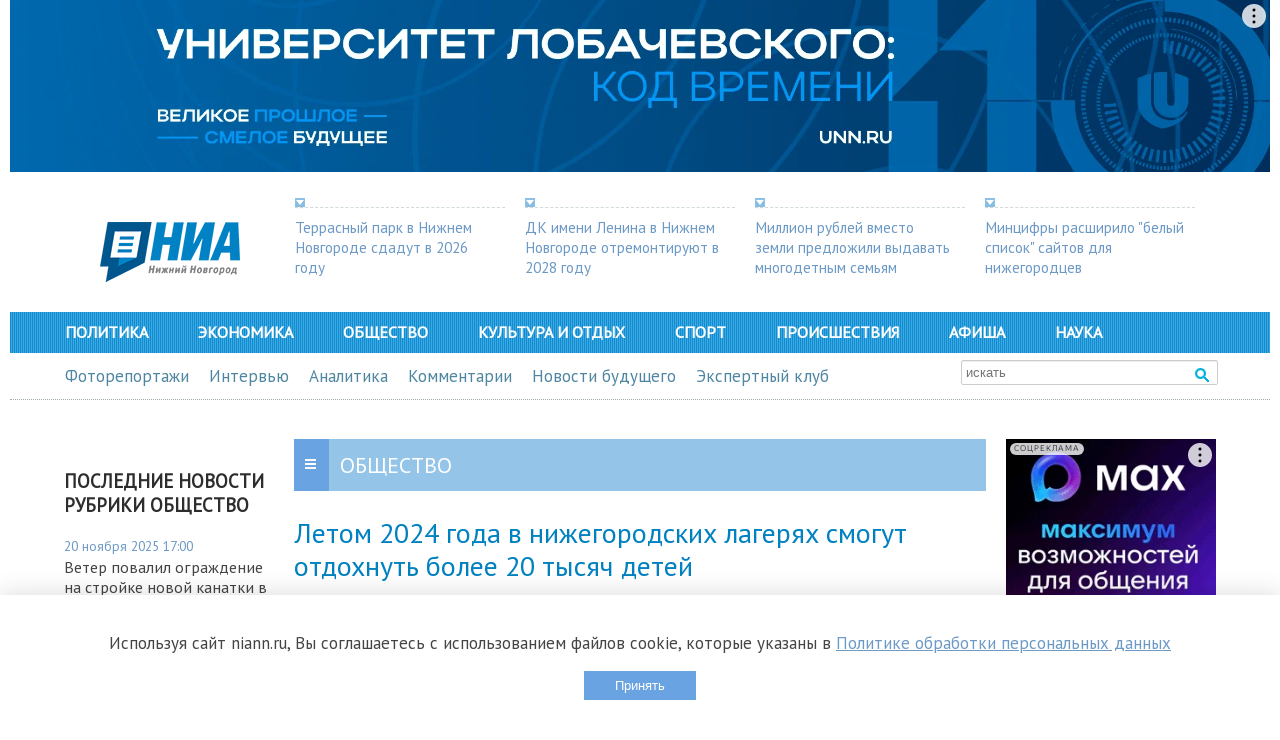

--- FILE ---
content_type: text/html; charset=utf-8
request_url: https://niann.ru/?id=603508
body_size: 10771
content:
<!DOCTYPE html>
<!--[if lt IE 7]><html class="no-js lt-ie10 lt-ie9 lt-ie8 lt-ie7"><![endif]-->
<!--[if IE 7]><html class="no-js lt-ie10 lt-ie9 lt-ie8"> <![endif]-->
<!--[if IE 8]><html class="no-js lt-ie10 lt-ie9"> <![endif]-->
<!--[if IE 9]><html class="no-js lt-ie10"> <![endif]-->
<html class="no-js" lang="ru"><head><meta http-equiv="Content-Type" content="text/html; charset=UTF-8"><title>Летом 2024 года в нижегородских лагерях смогут отдохнуть более 20 тысяч детей&#32;Новости Нижнего Новгорода</title><meta name="description" content="Новости Нижнего Новгорода"><meta name="keywords" content="Новости Нижнего Новгорода Нижний Новгород Нижегородская область Шанцев Сорокин происшествия власть политика"><meta name="cmsmagazine" content="c1fa33851285d0f992cf484c6f9248af"><meta name="spr-verification" content="b715aecbbf9a421"><meta name="viewport" content="width=device-width"><meta name="yandex-verification" content="c4ce7d402fcf3c19"><meta name="google-site-verification" content="TupzA5ZRsfLCKZJnOPpPOz-GXERZ6H0a8-zV-omYpRs"><meta name="google-site-verification" content="Ubbq4UE5WnJnq1XxCg1W2-xsgbFmBkHMT6WhvmnXDHo"><meta name="yandex-verification" content="86a6e488a11f4faf"><meta name="google-site-verification" content="6QU6K2ESsoPzYW3bQSljtgZGkpIuG1gDV1TzuTD5y5w"><meta name="yandex-verification" content="fd4fcfe2f87f7a83"><meta name="yandex-verification" content="168128dfaa7b08ba"><meta name="robots" content="index,follow"><link rel="preload" href="/comm/js/jquery/themes/base/ui.all.css?1247" as="style" onload='this.onload=null;this.rel="stylesheet"'><noscript><link rel="stylesheet" href="/comm/js/jquery/themes/base/ui.all.css?1247"></noscript><link rel="preload" href="/comm/js/jquery/fancybox/jquery.fancybox.min.css?1247" as="style" onload='this.onload=null;this.rel="stylesheet"'><noscript><link rel="stylesheet" href="/comm/js/jquery/fancybox/jquery.fancybox.min.css?1247"></noscript><link rel="preload" href="/comm/treegraph.css?1247" as="style" onload='this.onload=null;this.rel="stylesheet"'><noscript><link rel="stylesheet" href="/comm/treegraph.css?1247"></noscript><link rel="stylesheet" href="/_data/objects/0000/0001/site_css_file.css?1759824707"><link rel="icon" href="/favicon.ico" type="image/x-icon"><link rel="shortcut icon" href="/favicon.ico" type="image/x-icon"><link rel="alternate" href="/rss" title="Новости Нижнего Новгорода (RSS)" type="application/rss+xml"><link rel="alternate" href="/nn" title="Новости Нижнего Новгорода (RSS)" type="application/rss+xml"><meta property="og:title" content="Летом 2024 года в нижегородских лагерях смогут отдохнуть более 20 тысяч детей"><meta property="og:description" content="Новости Нижнего Новгорода"><meta property="og:url" content="https://niann.ru/?id=603508"><meta property="og:image" content="https://niann.ru/_data/objects/0060/3508/icon.jpg?1712998630"><link rel="image_src" href="/_data/objects/0060/3508/icon.jpg?1712998630"><script src="/comm/treegraph.js?1247"> </script><script src="/comm/js/jquery/jquery.js?1247"> </script><script src="/comm/js/jquery/jquery.tg.js?1247" async=""> </script><script src="/comm/js/jquery/jquery.autocomplete.js?1247" async=""> </script><script src="/comm/js/jquery/ui/jquery-ui-1.10.2.min.js?1247"> </script><script src="/comm/js/jquery/ui/i18n/jquery-ui-i18n.js?1247"> </script><script src="/comm/js/jquery/fancybox/jquery.fancybox.min.js?1247" async=""> </script><script src="/comm/js/cssua.js?1247" async=""> </script><script src="/_data/objects/0000/0040/site_js_file.js?1247" async=""> </script><script>
		TG_site_lang = 'ru';
		TG_curid = '603508';
		TG_jmid = '7';
	</script><link rel="canonical" href="https://www.niann.ru/?id=603508"><meta name="news_keywords" content="Отдых, Детские лагеря"><script>window.yaContextCb = window.yaContextCb || []</script>
<script src="https://yandex.ru/ads/system/context.js" async></script>
<script>document.documentElement.className = document.documentElement.className.replace("no-js","js");</script></head><body class="
g-page603508 g-innerpage 
template_main "><div class="l-layout "><div class="l-head"><div class="p-header1"><noindex><div class="block_is b-banners-head " data-block-id="588568" id="block_588568"> <!--AdFox START-->
<!--yandex_pravda-nnru-->
<!--Площадка: https://www.niann.ru/ / Все страницы / Перетяжка 100% верхняя-->
<!--Категория: <не задана>-->
<!--Тип баннера: Перетяжка 100%-->
<div id="adfox_166979200573891954"></div>
<script>
    window.yaContextCb.push(()=>{
        Ya.adfoxCode.create({
            ownerId: 711924,
            containerId: 'adfox_166979200573891954',
            params: {
                p1: 'cwmeu',
                p2: 'y'
            }
        })
    })
</script>
</div></noindex><noindex><div class="block_is b-banners-head-m " data-block-id="589360" id="block_589360"> <!--AdFox START-->
<!--yandex_pravda-nnru-->
<!--Площадка: https://www.niann.ru/ / Все страницы / НИА - mobile - главная 1-->
<!--Категория: <не задана>-->
<!--Тип баннера: НИА - mobile - главная 1-->
<div id="adfox_167588434749074486"></div>
<script>
    window.yaContextCb.push(()=>{
        Ya.adfoxCode.create({
            ownerId: 711924,
            containerId: 'adfox_167588434749074486',
            params: {
                p1: 'cxfhz',
                p2: 'iboe'
            }
        })
    })
</script>
</div></noindex></div><div class="p-header2"><div class="block_is b-logo " data-block-id="172" id="block_172"> <span class="cell_any"><a href="/" title="НИА Нижний Новгород"><img src="/_data/objects/0000/0170/icon.png" alt="НИА Нижний Новгород" width="140" height="60"></a></span></div><div class="block_is b-news-header " data-block-id="218" id="block_218"> <div class="cell_news_item "><div class="cell_news_alltext"><a title="" href="/?id=629507" class="menutext menutext_first ">Террасный парк в Нижнем Новгороде сдадут в 2026 году</a></div></div><div class="cell_news_item "><div class="cell_news_alltext"><a title="" href="/?id=629509" class="menutext">ДК имени Ленина в Нижнем Новгороде отремонтируют в 2028 году</a></div></div><div class="cell_news_item "><div class="cell_news_alltext"><a title="" href="/?id=629532" class="menutext">Миллион рублей вместо земли предложили выдавать многодетным семьям</a></div></div><div class="cell_news_item "><div class="cell_news_alltext"><a title="" href="/?id=629608" class="menutext menutext_last ">Минцифры расширило "белый список" сайтов для нижегородцев</a></div></div></div></div></div><div class="l-top"><div class="p-top-menu"><div class="block_is b-menu-rubric " data-block-id="174" id="block_174"> <ol class="cell_standart_numbers" start="1"><li class="cell_standart_numbers"><a title="" href="/politica" class="menuchilds menuchilds_first ">Политика</a></li><li class="cell_standart_numbers"><a title="" href="/economika" class="menuchilds">Экономика</a></li><li class="cell_standart_numbers"><a title="" href="/obshestvo" class="menuchilds">Общество</a></li><li class="cell_standart_numbers"><a title="" href="/kulture" class="menuchilds">Культура и отдых</a></li><li class="cell_standart_numbers"><a title="" href="/sport" class="menuchilds">Спорт</a></li><li class="cell_standart_numbers"><a title="" href="/kriminal" class="menuchilds">Происшествия</a></li><li class="cell_standart_numbers"><a title="" href="/afisha" class="menuchilds">Афиша</a></li><li class="cell_standart_numbers"><a title="" href="/nauka" class="menuchilds menuchilds_last ">Наука</a></li></ol></div></div><div class="p-bottom-menu"><div class="block_is b-menu-subsection " data-block-id="154" id="block_154"> <ol class="cell_standart_numbers" start="1"><li class="cell_standart_numbers"><a title="" href="/photo" class="menuchilds menuchilds_first ">Фоторепортажи</a></li><li class="cell_standart_numbers"><a title="" href="/interview" class="menuchilds">Интервью</a></li><li class="cell_standart_numbers"><a title="" href="/?id=330" class="menuchilds">Аналитика</a></li><li class="cell_standart_numbers"><a title="" href="/comments" class="menuchilds">Комментарии</a></li><li class="cell_standart_numbers"><a title="" href="/future" class="menuchilds">Новости будущего</a></li><li class="cell_standart_numbers"><a title="" href="/expertclub" class="menuchilds menuchilds_last ">Экспертный клуб</a></li></ol></div><div class="block_is b-search " data-block-id="175" id="block_175"> <form action="/" style="margin:0px;"><input type="text" name="p__search_text2" maxlength="100" size="18" value="" class="input" placeholder="искать"><input type="submit" class="butt" value="" name="send"><input type="hidden" name="action" value="process"><input type="hidden" name="id" value="118" id="form_id_118"></form></div></div></div><div class="l-content"><div class="l-content-wrap"><div class="l-comm-leftcol"><noindex><div class="block_is b-bannercolumn " data-block-id="588576" id="block_588576"> <!--AdFox START-->
<!--yandex_pravda-nnru-->
<!--Площадка: https://www.niann.ru/ / Все страницы / Левый сайдбар 250х250 - 1-->
<!--Категория: <не задана>-->
<!--Тип баннера: Левый сайдбар 250х250-->
<div id="adfox_167091233149134660"></div>
<script>
    window.yaContextCb.push(()=>{
        Ya.adfoxCode.create({
            ownerId: 711924,
            containerId: 'adfox_167091233149134660',
            params: {
                p1: 'cwqgy',
                p2: 'hywo'
            }
        })
    })
</script>
</div></noindex><noindex><div class="block_is b-bannercolumn " data-block-id="588577" id="block_588577"> <!--AdFox START-->
<!--yandex_pravda-nnru-->
<!--Площадка: https://www.niann.ru/ / Все страницы / Левый сайдбар 250х250 - 2-->
<!--Категория: <не задана>-->
<!--Тип баннера: Левый сайдбар 250х250-->
<div id="adfox_167091255402761569"></div>
<script>
    window.yaContextCb.push(()=>{
        Ya.adfoxCode.create({
            ownerId: 711924,
            containerId: 'adfox_167091255402761569',
            params: {
                p1: 'cwqhb',
                p2: 'hywo'
            }
        })
    })
</script>
</div></noindex><noindex><div class="block_is b-bannercolumn " data-block-id="588578" id="block_588578"> <!--AdFox START-->
<!--yandex_pravda-nnru-->
<!--Площадка: https://www.niann.ru/ / Все страницы / Левый сайдбар 250х250 - 3-->
<!--Категория: <не задана>-->
<!--Тип баннера: Левый сайдбар 250х250-->
<div id="adfox_167091263069574194"></div>
<script>
    window.yaContextCb.push(()=>{
        Ya.adfoxCode.create({
            ownerId: 711924,
            containerId: 'adfox_167091263069574194',
            params: {
                p1: 'cwqhe',
                p2: 'hywo'
            }
        })
    })
</script>
</div></noindex><div class="block_is  " data-block-id="896" id="block_896"> <div class="head_comb"><span class="blockheader">Последние новости рубрики Общество</span></div><div class="cell_news_item "><div class="cell_news_alltext"><span class="date_standart date">20 ноября 2025 17:00</span><a title="" href="/?id=629854" class="menuchilds menuchilds_first ">Ветер повалил ограждение на стройке новой канатки в Нижнем Новгороде</a></div></div><div class="cell_news_item "><div class="cell_news_alltext"><span class="date_standart date">20 ноября 2025 16:17</span><a title="" href="/?id=629862" class="menuchilds">В Госдуме предложили ввести ответственность за вовлечение детей в наркоторговлю</a></div></div><div class="cell_news_item "><div class="cell_news_alltext"><span class="date_standart date">20 ноября 2025 15:14</span><a title="" href="/?id=629849" class="menuchilds">Парковку ограничат в центре Нижнего Новгорода до 15 марта для уборки снега</a></div></div><div class="cell_news_item "><div class="cell_news_alltext"><span class="date_standart date">20 ноября 2025 15:10</span><a title="" href="/?id=629853" class="menuchilds">Сбер сообщил о планах сократить до 20% неэффективных сотрудников, отобранных ИИ</a></div></div><div class="cell_news_item "><div class="cell_news_alltext"><span class="date_standart date">20 ноября 2025 14:59</span><a title="" href="/?id=629838" class="menuchilds">Школу №1 в Кстове отремонтируют капитально за 176 млн рублей</a></div></div><div class="cell_news_item "><div class="cell_news_alltext"><span class="date_standart date">20 ноября 2025 14:29</span><a title="" href="/?id=629842" class="menuchilds">Поезда из Нижнего Новгорода в Киров хотят сделать ежедневными</a></div></div><div class="cell_news_item "><div class="cell_news_alltext"><span class="date_standart date">20 ноября 2025 14:23</span><a title="" href="/?id=629845" class="menuchilds">Эн+ получил "платину" в рейтинге лучших работодателей России Forbes</a></div></div><div class="cell_news_item "><div class="cell_news_alltext"><span class="date_standart date">20 ноября 2025 14:16</span><a title="" href="/?id=629839" class="menuchilds">Нижегородский министр Владимир Тужилин пополнил ряды резервистов</a></div></div><div class="cell_news_item "><div class="cell_news_alltext"><span class="date_standart date">20 ноября 2025 14:03</span><a title="" href="/?id=629847" class="menuchilds">В России стартовал всероссийский экологический конкурс "Зелёный зачёт"</a></div></div><div class="cell_news_item "><div class="cell_news_alltext"><span class="date_standart date">20 ноября 2025 13:34</span><a title="" href="/?id=629835" class="menuchilds menuchilds_last ">ЗМЗ снова оштрафовали за загрязнение почвы на полигоне под Балахной</a></div></div></div></div><div class="l-comm-centercol"><div class="p-center1"><div class="block_is b-view_title " data-block-id="155" id="block_155"> <div class="head_comb"><span class="titleheader">Общество</span></div></div></div><div class="p-center2"></div><div class="article"><div class="block_is  " data-block-id="603508" id="block_603508"> <div class="mainheader"><h1 class="header">Летом 2024 года в нижегородских лагерях смогут отдохнуть более 20 тысяч детей</h1><span class="date_standart date">13 апреля 2024 11:54</span><span class="rub_standart">&#32;Общество</span></div><div id="content_603508" class="mess_standart" style=""><div class="insert_pos_icon fleft"><img src="/_data/objects/0060/3508/icon.jpg?1712998630" alt="" width="350" height="233" class="icon_standart fancyboximg"><div class="mess_icon_bot"><p class="mess_art_photo">Фото: <span class="menuchilds">пресс-служба администрации Нижнего Новгорода</span></p></div></div><p>Более 20 тысяч детей летом 2024 года отдохнут в оздоровительных лагерях. Об этом сообщает департамент образования администрации Нижнего Новгорода. </p>

<p>В заседании городской межведомственной комиссии по организации отдыха, оздоровления и занятости детей и молодежи приняли участие представители городской и районных администраций, специалисты надзорных органов, а также УМВД, ГИБДД, Росгвардии, руководители организаций отдыха и оздоровления детей.</p>

<p>В этом году в муниципальных загородных лагерях будут организовано 27 смен для 4300 детей. В пришкольных лагерях пройдут 170 смен, в которых смогут отдохнуть 17 тысяч детей.</p>

<p>По словам руководителя  департамента Владимира Радченко, в этом году на оздоровительную кампанию из городского бюджета выделили свыше 450 млн. рублей. Это на 7% больше, чем в прошлом году.  По данным департамента, в этом году возместят стоимость более 5 тысяч путевок и приобретут около 3 тысяч путевок для сотрудников бюджетной сферы и неработающих граждан.</p>

<p>Также в рамках заседания наградили победителей региональных и всероссийских конкурсов 2023 года в сфере отдыха и оздоровления. Среди лауреатов и победителей : МБУ ДО ДООЦ "Лесной" , ДОЛ "Маяк" МАУ МЦ "Надежда", Лагерь "Маленькая страна" МАОУ "Школа №156 имени Б.И. Рябцева" и лагерь "Калейдоскоп" МБУ ДО "Агнес"</p>

<p>Ранее сообщалось, что выплаты на путёвки в детские загородные лагеря <a href="https://www.niann.ru/?id=602142" target="_blank">смогут получить</a> нижегородцы-участники СВО и члены их семей. За счёт средств городского бюджета на эти цели будут выделять субсидии размером до 35 тысяч рублей.</p>

<p>Также сообщалось, что <a href="/?id=602066">детские оздоровительные лагеря Нижнего Новгорода</a> начали готовить к летнему сезону</p>
<div class="block_is  " data-block-id="616656" id="block_616656"> <p><i>У НИА  "Нижний Новгород" есть <a href="https://t.me/nia_nn" target="_blank">Telegram-канал</a>. Подписывайтесь, чтобы быть в&nbsp;курсе главных событий, эксклюзивных материалов и&nbsp;оперативной информации.</i></p></div></div><div style="" class="moreLoadedCell"></div><p class="site_copyright_art">Copyright © 1999—2025 НИА "Нижний Новгород". <br>При перепечатке гиперссылка на НИА "Нижний Новгород" обязательна. <br>Настоящий ресурс может содержать материалы 18+</p></div></div><div class="p-center3"><div class="block_is b-art_tags " data-block-id="788" id="block_788"> <div class="head_comb"><span class="blockheader">Теги:</span></div><div class="cell_art_tags"><a title="" href="/searchtags?action=process&amp;p__search_tags=492098" class="menutext">Детские лагеря</a> <a title="" href="/searchtags?action=process&amp;p__search_tags=588864" class="menutext">Отдых</a> </div></div><noindex><div class="block_is b-social " data-block-id="576465" id="block_576465"> <div class="head_comb"><span class="blockheader">Поделиться:</span></div><script src="https://yastatic.net/share2/share.js"></script>
<div class="ya-share2" data-curtain data-services="vkontakte,odnoklassniki,twitter,moimir,lj,telegram"></div></div></noindex><div class="block_is b-topic-news2 " data-block-id="751" id="block_751"> <div class="head_comb"><span class="blockheader">Новости по теме</span></div><div class="cell_news_item "><div class="cell_news_alltext"><span class="date_standart date">12 марта 2024 10:13</span><a title="" href="/?id=602158" class="menuchilds menuchilds_first ">"Горячая линия" на тему детского летнего отдыха пройдёт в Нижнем Новгороде</a></div></div><div class="cell_news_item "><div class="cell_news_alltext"><span class="date_standart date">07 марта 2024 14:40</span><a title="" href="/?id=602066" class="menuchilds art_topnews menuchilds_last ">Детские оздоровительные лагеря Нижнего Новгорода начали готовить к летнему сезону </a></div></div></div><div class="block_is b-menuparents " data-block-id="177" id="block_177"> <div class="cell_header_hor"><a title="" href="/?id=200" class="menutext menutext_parent menutext_first ">Главная</a><span class="menutext separator">&nbsp; | &nbsp;</span><a title="" href="/?id=201" class="menutext menutext_parent ">Архив</a><span class="menutext separator">&nbsp; | &nbsp;</span><a title="" href="/?id=600018" class="menutext menutext_parent menutext_last ">2024</a></div></div><div class="block_is  " data-block-id="595114" id="block_595114"> <!-- Yandex Native Ads C-A-2342441-23 -->
<div id="yandex_rtb_C-A-2342441-23"></div>
<script>window.yaContextCb.push(()=>{
  Ya.Context.AdvManager.renderWidget({
    renderTo: 'yandex_rtb_C-A-2342441-23',
    blockId: 'C-A-2342441-23'
  })
})</script></div><div class="block_is b-banners-mobile " data-block-id="589372" id="block_589372"> <!--AdFox START-->
<!--yandex_pravda-nnru-->
<!--Площадка: https://www.niann.ru/ / Все страницы / НИА - mobile - главная 2-->
<!--Категория: <не задана>-->
<!--Тип баннера: НИА - mobile - главная 2-->
<div id="adfox_167588440316966"></div>
<script>
    window.yaContextCb.push(()=>{
        Ya.adfoxCode.create({
            ownerId: 711924,
            containerId: 'adfox_167588440316966',
            params: {
                p1: 'cxfia',
                p2: 'iboi'
            }
        })
    })
</script>
</div><div class="block_is  " data-block-id="504540" id="block_504540"> <table class="cell_image_ver" style=""><tr class="cell_image_ver"><td class="cell_image_ver" style=""><div id="smi_teaser_10651">
    <center><a href="http://ex.24smi.info">Аграгетор 24СМИ</a></center>
</div>

<script type="text/JavaScript" encoding="utf8">
 (function() {
 var sm = document.createElement("script");
 sm.type = "text/javascript";
 sm.async = true;
 sm.src = "//jsn.24smi.net/7/4/10651.js";
 var s = document.getElementsByTagName("script")[0];
 s.parentNode.insertBefore(sm, s);})();
</script></td></tr></table></div></div></div><div class="l-comm-rightcol"><noindex><div class="block_is b-bannercolumn " data-block-id="588569" id="block_588569" style="margin-bottom: 0;"> <!--AdFox START-->
<!--yandex_pravda-nnru-->
<!--Площадка: https://www.niann.ru/ / Все страницы / Правый сайдбар 210х300 - 4-->
<!--Категория: <не задана>-->
<!--Тип баннера: 240x400-->
<div id="adfox_167783836478148207"></div>
<script>
    window.yaContextCb.push(()=>{
        Ya.adfoxCode.create({
            ownerId: 711924,
            containerId: 'adfox_167783836478148207',
            params: {
                p1: 'cwmev',
                p2: 'hiut'
            }
        })
    })
</script></div></noindex><noindex><div class="block_is b-bannercolumn " data-block-id="589362" id="block_589362"> <!--AdFox START-->
<!--yandex_pravda-nnru-->
<!--Площадка: https://www.niann.ru/ / Все страницы / 240х400 - пятый-->
<!--Категория: <не задана>-->
<!--Тип баннера: 240x400-->
<div id="adfox_166981155675196214"></div>
<script>
    window.yaContextCb.push(()=>{
        Ya.adfoxCode.create({
            ownerId: 711924,
            containerId: 'adfox_166981155675196214',
            params: {
                p1: 'cwmin',
                p2: 'hiut'
            }
        })
    })
</script>

</div></noindex><div class="block_is b-photo " data-block-id="912" id="block_912"> <div class="head_comb"><a class="blockheader" href="/?id=304">Фоторепортажи</a></div><div class="cell_news_item "><div class="cell_news_img"><a title="" href="/?id=629090" class="menuchilds"><img src="/_data/objects/0062/9090/view_icon_photo.jpg?1762255661" alt="Как Нижний Новгород отмечает День народного единства: самые яркие фото" width="210" height="140"></a></div><div class="cell_news_alltext"><span class="date_standart date">04 ноября 2025 14:32</span><a title="" href="/?id=629090" class="menutext">Как Нижний Новгород отмечает День народного единства: самые яркие фото</a></div></div></div><noindex><div class="block_is b-bannercolumn " data-block-id="588571" id="block_588571"> <!--AdFox START-->
<!--yandex_pravda-nnru-->
<!--Площадка: https://www.niann.ru/ / Все страницы / 240х400 - второй-->
<!--Категория: <не задана>-->
<!--Тип баннера: 240x400-->
<div id="adfox_1669810948693707"></div>
<script>
    window.yaContextCb.push(()=>{
        Ya.adfoxCode.create({
            ownerId: 711924,
            containerId: 'adfox_1669810948693707',
            params: {
                p1: 'cwmih',
                p2: 'hiut'
            }
        })
    })
</script>

</div></noindex><div class="block_is b-calendar  news_feeds_text_pictute " data-block-id="614" id="block_614"> <div class="head_comb"><a class="blockheader" href="/?id=118">Архив</a></div><link type="text/css" href="/comm/js/jquery/themes/base/ui.all.css" rel="stylesheet"><script>
	$(function() {
		$.datepicker.setDefaults(
			$.extend($.datepicker.regional['ru'])
		);
		$('#datepicker_614').datepicker(
		{
			
				yearRange: '1999:',
			
				defaultDate: new Date(),
			
			showMonthAfterYear: false,
			changeMonth: true,
			changeYear: true,
			beforeShowDay: function(date)
			{
				var maysel = true;
				var clas = '';
				var alt = '';
				var d = date.getDate();
				var m = date.getMonth() + 1;
				var y = date.getFullYear();
				var ind = String(d>9?'':'0') + String(d) + String(m>9?'':'0') + String(m) + String(y);
				if(typeof(enadays) != 'undefined' && typeof(enadays[ind]) != 'undefined' && enadays[ind]!='' )
					alt = 'Найдено: ' + enadays[ind];
				else
					maysel = false;
				return new Array(maysel,clas,alt);
			},
			onChangeMonthYear: onChangeMonthYear,
			onSelect: function(dateText, inst)
			{
				
				window.location = '/?id=118' + '&action=process&p__search_date1='+dateText+'&p__search_date2='+dateText;
			}
		});

		function onChangeMonthYear (y, m, inst)
		{
			if(!y)
			{
				var date = new Date(),
				m = date.getMonth() + 1;
				y = date.getFullYear();
			}
			$('#datepicker_614').fadeTo('slow', 0.5);
			$.getJSON(
				'/?id=614',{y:y,m:m},function(data)
				{
					enadays = data[0];
					$('#datepicker_614').datepicker('refresh');
					$('#datepicker_614').fadeTo('slow', 1);
				}
			);
		}
		var curDate = $('#datepicker_614').datepicker('option','defaultDate');
		onChangeMonthYear (curDate.getFullYear(), curDate.getMonth() + 1);

	});

	</script><div id="datepicker_614"></div><div id="dateresult_614" class="dateresult"></div></div><div class="block_is b-banners-mobile " data-block-id="589373" id="block_589373"> <!--AdFox START-->
<!--yandex_pravda-nnru-->
<!--Площадка: https://www.niann.ru/ / Все страницы / НИА - mobile - главная 4-->
<!--Категория: <не задана>-->
<!--Тип баннера: НИА - mobile - главная 4-->
<div id="adfox_167588450812854314"></div>
<script>
    window.yaContextCb.push(()=>{
        Ya.adfoxCode.create({
            ownerId: 711924,
            containerId: 'adfox_167588450812854314',
            params: {
                p1: 'cxfic',
                p2: 'ibok'
            }
        })
    })
</script>
</div><noindex><div class="block_is b-bannercolumn " data-block-id="589363" id="block_589363"> <!--AdFox START-->
<!--yandex_pravda-nnru-->
<!--Площадка: https://www.niann.ru/ / Все страницы / НИА - Правый сайдбар - 10-->
<!--Категория: <не задана>-->
<!--Тип баннера: НИА - Правый сайдбар - 10-->
<div id="adfox_167588594190446195"></div>
<script>
    window.yaContextCb.push(()=>{
        Ya.adfoxCode.create({
            ownerId: 711924,
            containerId: 'adfox_167588594190446195',
            params: {
                p1: 'cxfih',
                p2: 'ibom'
            }
        })
    })
</script>
</div></noindex><noindex><div class="block_is b-bannercolumn " data-block-id="589364" id="block_589364"> <!--AdFox START-->
<!--yandex_pravda-nnru-->
<!--Площадка: https://www.niann.ru/ / Все страницы / НИА - Правый сайдбар - 13-->
<!--Категория: <не задана>-->
<!--Тип баннера: НИА - Правый сайдбар - 13-->
<div id="adfox_167588602158193888"></div>
<script>
    window.yaContextCb.push(()=>{
        Ya.adfoxCode.create({
            ownerId: 711924,
            containerId: 'adfox_167588602158193888',
            params: {
                p1: 'cxfii',
                p2: 'ibon'
            }
        })
    })
</script>
</div></noindex><noindex><div class="block_is b-bannercolumn " data-block-id="588573" id="block_588573"> <!--AdFox START-->
<!--yandex_pravda-nnru-->
<!--Площадка: https://www.niann.ru/ / Все страницы / 240х400 - третий-->
<!--Категория: <не задана>-->
<!--Тип баннера: 240x400-->
<div id="adfox_16698111581395982"></div>
<script>
    window.yaContextCb.push(()=>{
        Ya.adfoxCode.create({
            ownerId: 711924,
            containerId: 'adfox_16698111581395982',
            params: {
                p1: 'cwmij',
                p2: 'hiut'
            }
        })
    })
</script>
</div></noindex><noindex><div class="block_is b-bannercolumn " data-block-id="588574" id="block_588574"> <!--AdFox START-->
<!--yandex_pravda-nnru-->
<!--Площадка: https://www.niann.ru/ / Все страницы / 240х400 - четвертый-->
<!--Категория: <не задана>-->
<!--Тип баннера: 240x400-->
<div id="adfox_166981141019386352"></div>
<script>
    window.yaContextCb.push(()=>{
        Ya.adfoxCode.create({
            ownerId: 711924,
            containerId: 'adfox_166981141019386352',
            params: {
                p1: 'cwmik',
                p2: 'hiut'
            }
        })
    })
</script>

</div></noindex><noindex><div class="block_is b-bannercolumn " data-block-id="588575" id="block_588575"> <!--AdFox START-->
<!--yandex_pravda-nnru-->
<!--Площадка: https://www.niann.ru/ / Все страницы / 240х400 - пятый-->
<!--Категория: <не задана>-->
<!--Тип баннера: 240x400-->
<div id="adfox_166981155675196214"></div>
<script>
    window.yaContextCb.push(()=>{
        Ya.adfoxCode.create({
            ownerId: 711924,
            containerId: 'adfox_166981155675196214',
            params: {
                p1: 'cwmin',
                p2: 'hiut'
            }
        })
    })
</script>
</div></noindex></div></div></div><div class="l-footer"><div class="l-footer-wrap"><div class="p-footer-top"><div class="block_is b-copyright " data-block-id="750" id="block_750"> Copyright © 1999—2025 Независимое информационное агентство "Нижний Новгород" (НИА "Нижний Новгород")<br/>
Учредитель —  Государственное автономное учреждение Нижегородской области «<a href="https://xn--h1ajd7a.xn--p1ai/" target="_blank">Нижегородский областной информационный центр</a>»<br/>
Главный редактор — Назарова&nbsp;А.В.<br/>
Адрес: 603006, Нижегородская область, г. Нижний Новгород. ул. М.Горького, д.151Б, пом. 5<br/>
Телефон: +7 (831) 233-94-53<br/>
E-mail: <a href="mailto:info@niann.ru">info@niann.ru</a><br/>
Свидетельство о регистрации средства массовой информации  ЭЛ № ФС 77 — 79798 от 31 декабря 2020 года.<br/>
Выдано Федеральной службой по надзору в сфере связи, информационных технологий и массовых коммуникаций (Роскомнадзор).<br/>
Материалы в рубрике "Новости партнеров" размещаются на правах рекламы.<br/>
На информационном ресурсе применяются <a href="/_data/objects/0059/7478/view_file.pdf" target="_blank">рекомендательные технологии</a>.<br/>
<a href="/_data/objects/0061/3768/view_file.pdf" target="_blank">Политика конфиденциальности</a>
<br/>
<span class="agemark">18+</span></div><div class="block_is b-menu-rubric-footer " data-block-id="611" id="block_611"> <ol class="cell_standart_numbers" start="1"><li class="cell_standart_numbers"><a title="" href="/politica" class="menuchilds menuchilds_first ">Политика</a></li><li class="cell_standart_numbers"><a title="" href="/economika" class="menuchilds">Экономика</a></li><li class="cell_standart_numbers"><a title="" href="/obshestvo" class="menuchilds">Общество</a></li><li class="cell_standart_numbers"><a title="" href="/kulture" class="menuchilds">Культура и отдых</a></li><li class="cell_standart_numbers"><a title="" href="/sport" class="menuchilds">Спорт</a></li><li class="cell_standart_numbers"><a title="" href="/kriminal" class="menuchilds">Происшествия</a></li><li class="cell_standart_numbers"><a title="" href="/afisha" class="menuchilds">Афиша</a></li><li class="cell_standart_numbers"><a title="" href="/nauka" class="menuchilds menuchilds_last ">Наука</a></li></ol></div><div class="block_is b-menu-subsection-footer " data-block-id="610" id="block_610"> <ol class="cell_standart_numbers" start="1"><li class="cell_standart_numbers"><a title="" href="/photo" class="menuchilds menuchilds_first ">Фоторепортажи</a></li><li class="cell_standart_numbers"><a title="" href="/conference" class="menuchilds">Интернет-конференции</a></li><li class="cell_standart_numbers"><a title="" href="/?id=336" class="menuchilds">Анонсы</a></li><li class="cell_standart_numbers"><a title="" href="/video" class="menuchilds">Видеоконтент</a></li><li class="cell_standart_numbers"><a title="" href="/interview" class="menuchilds">Интервью</a></li><li class="cell_standart_numbers"><a title="" href="/comments" class="menuchilds">Комментарии</a></li><li class="cell_standart_numbers"><a title="" href="/rating" class="menuchilds menuchilds_last ">Рейтинг новостей</a></li></ol></div><div class="b-menu-serv"><div class="block_is  " data-block-id="609" id="block_609"> <ol class="cell_standart_numbers" start="1"><li class="cell_standart_numbers"><a title="" href="/" class="menuchilds menuchilds_first ">Главная</a></li><li class="cell_standart_numbers"><a title="" href="/?id=11" class="menuchilds">Подписка</a></li><li class="cell_standart_numbers"><a title="" href="/search" class="menuchilds">Поиск</a></li><li class="cell_standart_numbers"><a title="" href="/rss" target="_blank" class="menuchilds">RSS</a></li><li class="cell_standart_numbers"><a title="" href="/?id=603508&amp;template=print" target="_blank" class="menuchilds">Печатная версия</a></li><li class="cell_standart_numbers"><a title="" href="mailto:info@niann.ru?subject='From%20website'" class="menuchilds">Написать нам</a></li><li class="cell_standart_numbers"><a title="" href="/?id=204" class="menuchilds">Реклама на сайте</a></li><li class="cell_standart_numbers"><a title="" href="/?id=746" class="menuchilds menuchilds_last ">О редакции</a></li></ol></div><div class="block_is b-noic " data-block-id="605961" id="block_605961">  <div class="to-nx-info">
        <div class="noic">
            <a href="https://xn--h1ajd7a.xn--p1ai/" target="_blank" rel="nofollow">
                <div class="header-bottom__info"></div>
            </a>
            <span id="infoMenu" class="header-bottom__icon header-bottom__btn"></span>
        </div>

        <div id="infoMenuWrapper" class="header-bottom__modalinfo">
            <div class="header-bottom__newspapers">
                <a class="header-newspapers header-newspapers__old" href="https://pravda-nn.ru/editions/" target="_blank" rel="nofollow"></a>
                <a class="header-newspapers header-newspapers__com" href="https://www.nnov.kp.ru/" target="_blank" rel="nofollow"></a>
                <a class="header-newspapers header-newspapers__nia" href="https://www.niann.ru/" target="_blank" rel="nofollow"></a>
                <a class="header-newspapers header-newspapers__nta" href="https://nta-pfo.ru/" target="_blank"></a>
                                <a class="header-newspapers header-newspapers__new" href="https://pravda-nn.ru/" target="_blank" rel="nofollow"></a>
                <a class="header-newspapers header-newspapers__case" href="https://pravda-nn.ru/delonn/" target="_blank" rel="nofollow"></a>
                <a class="header-newspapers header-newspapers__sport" href="https://pravda-nn.ru/sport/" target="_blank" rel="nofollow"></a>
                <a class="header-newspapers header-newspapers__news" href="https://www.nnews.nnov.ru/" target="_blank" rel="nofollow"></a>
                <a class="header-newspapers header-newspapers__earth" href="https://zem-nn.ru/" target="_blank" rel="nofollow"></a>
            </div>
        </div>
    </div>

<script>
$(document).ready(function() {
//noic
const btnInfo = $(".header-bottom__btn"),
    menuInfo = $(".header-bottom__modalinfo");

$("body").on("click", "#infoMenu", function() {
    if (!$(this).is(".header-bottom__show")) {
        console.log($(".header-bottom__modalinfo"));
        $(".header-bottom__modalinfo").show();
        $(this).addClass("header-bottom__show")
    } else {
        console.log("test_1");
        $(".header-bottom__modalinfo").hide();
        $(this).removeClass("header-bottom__show")
    }
});
$(document).click(function(e) {
            if (!btnInfo.is(e.target) && !menuInfo.is(e.target) && menuInfo.has(e.target).length === 0) {
                menuInfo.slideUp();
                btnInfo.removeClass("header-bottom__show");
}});	
//end noic

});
</script></div></div></div><div class="p-footer-bottom"><noindex><div class="block_is b-social-button " data-block-id="608" id="block_608"> <div class="head_comb"><span class="blockheader">НИА в соцсетях:</span></div><span class="cell_any"><a href="http://vk.com/niann" title="vk" target="_blank" rel="nofollow"><img src="/_data/objects/0000/0289/icon.png" alt="vk" width="32" height="32"></a></span><span class="cell_any"><a href="http://ok.ru/niann" title="odnoklassniki" target="_blank" rel="nofollow"><img src="/_data/objects/0000/0291/icon.png" alt="odnoklassniki" width="32" height="32"></a></span><span class="cell_any"><a href="https://t.me/nia_nn" title="telegram" target="_blank" rel="nofollow"><img src="/_data/objects/0049/3726/icon.png" alt="telegram" width="32" height="32"></a></span><span class="cell_any"><noindex><!--LiveInternet counter--><a href="https://www.liveinternet.ru/click"
target="_blank" class="liveinternet"><img id="licnt9831" width="88" height="31" style="border:0" 
title="LiveInternet: показано число просмотров за 24 часа, посетителей за 24 часа и за сегодня"
src="/_data/objects/0000/0688/image_1.gif"
alt=""/></a><script>(function(d,s){d.getElementById("licnt9831").src=
"https://counter.yadro.ru/hit?t18.11;r"+escape(d.referrer)+
((typeof(s)=="undefined")?"":";s"+s.width+"*"+s.height+"*"+
(s.colorDepth?s.colorDepth:s.pixelDepth))+";u"+escape(d.URL)+
";h"+escape(d.title.substring(0,150))+";"+Math.random()})
(document,screen)</script><!--/LiveInternet--></noindex>
</span><span class="cell_any"><!-- Yandex.Metrika counter -->
<script type="text/javascript">
    (function (d, w, c) {
        (w[c] = w[c] || []).push(function() {
            try {
                w.yaCounter27116213 = new Ya.Metrika({
                    id:27116213,
                    clickmap:true,
                    trackLinks:true,
                    accurateTrackBounce:true,
                    webvisor:true
                });
            } catch(e) { }
        });

        var n = d.getElementsByTagName("script")[0],
            s = d.createElement("script"),
            f = function () { n.parentNode.insertBefore(s, n); };
        s.type = "text/javascript";
        s.async = true;
        s.src = "https://mc.yandex.ru/metrika/watch.js";

        if (w.opera == "[object Opera]") {
            d.addEventListener("DOMContentLoaded", f, false);
        } else { f(); }
    })(document, window, "yandex_metrika_callbacks");
</script>
<noscript><div><img src="https://mc.yandex.ru/watch/27116213" style="position:absolute; left:-9999px;" alt="" /></div></noscript>
<!-- /Yandex.Metrika counter --></span><span class="cell_any"><!-- Top.Mail.Ru counter -->
<script type="text/javascript">
var _tmr = window._tmr || (window._tmr = []);
_tmr.push({id: "3379439", type: "pageView", start: (new Date()).getTime()});
(function (d, w, id) {
  if (d.getElementById(id)) return;
  var ts = d.createElement("script"); ts.type = "text/javascript"; ts.async = true; ts.id = id;
  ts.src = "https://top-fwz1.mail.ru/js/code.js";
  var f = function () {var s = d.getElementsByTagName("script")[0]; s.parentNode.insertBefore(ts, s);};
  if (w.opera == "[object Opera]") { d.addEventListener("DOMContentLoaded", f, false); } else { f(); }
})(document, window, "tmr-code");
</script>
<noscript><div><img src="https://top-fwz1.mail.ru/counter?id=3379439;js=na" style="position:absolute;left:-9999px;" alt="Top.Mail.Ru" /></div></noscript>
<!-- /Top.Mail.Ru counter --></span></div></noindex><div class="block_is b-created " data-block-id="159" id="block_159"> <span class="cell_any"><a href="http://www.graphit.ru/" title="Created by Graphit" target="_blank" rel="nofollow"><img src="/_data/objects/0000/0165/icon.gif" alt="Created by Graphit" width="88" height="31"></a></span><span class="cell_any"><a href="http://www.graphit.ru/technology/" title="Powered by TreeGraph" target="_blank" rel="nofollow"><img src="/_data/objects/0000/0166/icon.gif" alt="Powered by TreeGraph" width="88" height="31"></a></span></div></div></div></div><div class="p-tail"><div class="block_is  " data-block-id="794" id="block_794"> <a class="scrollTop" href="#" style="display:none;" title="Наверх страницы"></a>

<script type="text/javascript">
(function($){
	$(function(){      
		var e = $(".scrollTop");		
		e.click(function()
		{
			$("html:not(:animated),body:not(:animated)").animate({ scrollTop: 0}, 500 );
			return false;
		});	
        $(window).scroll( function(){
          $(window).scrollTop() > 700 ? e.fadeIn(600) : e.hide();
        }); 		
	});
})(jQuery)
</script></div><div class="block_is b-banners-mobile " data-block-id="593441" id="block_593441"> <!-- Yandex.RTB R-A-2342441-20 -->
<script>window.yaContextCb.push(()=>{
    Ya.Context.AdvManager.render({
        "blockId": "R-A-2342441-20",
        "type": "floorAd"
    })
})
</script>
 </div><noindex><div class="block_is cookie_agree " data-block-id="620092" id="cookie_agree"> <p class="cookie_text">Используя сайт niann.ru, Вы&nbsp;соглашаетесь с&nbsp;использованием файлов cookie, которые указаны в&nbsp;<a href="https://www.niann.ru/_data/objects/0061/3768/view_file.pdf" target="_blank">Политике обработки персональных данных</a></p>
<button class="cookie_close" onclick="cookie_agree(); return false;">Принять</button>

<script>
var o = {};
function cookie_agree() { 
document.cookie = 'agree=1;path=/;expires=' + new Date(2147483647 * 1000).toUTCString() + ';', 
o.style.bottom="-100%"; 
}
window.onload = function() { o = document.getElementById('cookie_agree'); a = document.cookie.indexOf('agree=1') < 0; o.style.display= a ? "block" : "none" ; o.style.bottom= a ? "0px" : "-100%"; }
</script></div></noindex></div></div></body></html>


--- FILE ---
content_type: application/javascript
request_url: https://jsn.24smi.net/7/4/10651.js
body_size: 1145
content:
!function(t){var _=t.document;t["smiHTML10651"]=function(){return "<div class=\"smiinformer10651\">\n\t<!-- teaser row -->\n\t<div class=\"smiteaser-row10651\">\n    <div class=\"smiteaser-container10651\">\n        <div class=\"smiteaser10651\">\n            <div class=\"smiimg10651\">\n                <a href=\"%URL-0%\" target=\"_blank\"><img src=\"%IMG-0%\" /></a>\n            </div>\n            <div class=\"smitext10651\">\n                <a class=\"smititle10651\" href=\"%URL-0%\" target=\"_blank\">%TITLE-0%</a>\n            </div>\n        </div>\n    </div>\n    <div class=\"smiteaser-container10651\">\n        <div class=\"smiteaser10651\">\n            <div class=\"smiimg10651\">\n                <a href=\"%URL-1%\" target=\"_blank\"><img src=\"%IMG-1%\" /></a>\n            </div>\n            <div class=\"smitext10651\">\n                <a class=\"smititle10651\" href=\"%URL-1%\" target=\"_blank\">%TITLE-1%</a>\n            </div>\n        </div>\n    </div>\n    <div class=\"smiteaser-container10651\">\n        <div class=\"smiteaser10651\">\n            <div class=\"smiimg10651\">\n                <a href=\"%URL-2%\" target=\"_blank\"><img src=\"%IMG-2%\" /></a>\n            </div>\n            <div class=\"smitext10651\">\n                <a class=\"smititle10651\" href=\"%URL-2%\" target=\"_blank\">%TITLE-2%</a>\n            </div>\n        </div>\n    </div>\n    <div class=\"smiteaser-container10651\">\n        <div class=\"smiteaser10651\">\n            <div class=\"smiimg10651\">\n                <a href=\"%URL-3%\" target=\"_blank\"><img src=\"%IMG-3%\" /></a>\n            </div>\n            <div class=\"smitext10651\">\n                <a class=\"smititle10651\" href=\"%URL-3%\" target=\"_blank\">%TITLE-3%</a>\n            </div>\n        </div>\n    </div>\n\t</div>\n\t<!-- end teaser row -->\n</div>"},t["smiCSS10651"]=function(){return ".smiinformer10651 * {\n   font-size: 0;\n   padding: 0;\n   margin: 0;\n   border-width: 0;\n   box-sizing: border-box;\n}\n.smiinformer10651 {\n   border: 0px solid #fff;\n   width: 100%;\n}\n.smiteaser-container10651 {\n   display: inline-block;\n   width: 25%;\n   vertical-align: top;\n   padding: 10px !important;\n}\n.smiteaser-container10651:after {\n   display: table;\n   content: “”;\n}\n.smiteaser10651 {\n   padding: 0px !important;\n}\n.smiteaser-container10651:last-child .smiteaser10651 {\n   margin-right: px;\n}\n.smiteaser-row10651:last-child .smiteaser10651 {\n   margin-bottom: px;\n}\n.smiteaser10651:after {\n   content: “”;\n   display: table;\n   clear: both;\n}\n.smiteaser10651 {\n   border: 0px solid #fff;\n}\n.smiimg10651 {\n   float: none;\n   margin-bottom: 0px !important;\n   overflow:hidden;\n   position: relative;\n}\n.smiimg10651 img {\n   border: 0px solid #fff;\n   width:100%;\n}\na.smititle10651 {\n   font-family: PT sans, Tahoma, sans-serif;\n   font-size: 15px;\n   color: #444;\n   font-weight: normal;\n   font-style: normal;\n   text-decoration: none;\n}\na.smititle10651:hover {\n   color: #444;\n   font-weight: normal;\n   font-style: normal;\n   text-decoration: none !important;\n}\n.smicat10651 {\n   font-size: 11px;\n   color: #000;\n}\n.smitext10651 {\n   text-align: left;\n   padding: 10px !important;\n}\n.smiteaser10651:hover {\nbackground: #f0f1f2;\ntransition: background 0.5s ease;\n}\n.smiteaser10651:hover .smitext10651 {\n background-color: #0B90CD;\n}\n.smiteaser10651:hover a.smititle10651 {\ntext-decoration: none !important;\ncolor: #fff;\n}\n.smiteaser10651:hover img {\n transform: scale(1.05);\n transition: 1s;\n}\n.smiimg10651:after {\n content:“”;\n position: absolute;\n top:0;\n bottom:0;\n right: 0;\n left: 0;\n background: radial-gradient(80% 80%, rgba(255,255,255,0), rgba(0,0,0,0.7));\n overflow: hidden !important;\n}\n.smiimg10651:hover:after {\n content: “”;\n position: absolute;\n top: 0;\n bottom: 0;\n right: 0;\n left: 0;\n overflow: hidden !important;\n}\n@media (max-width:800px) {\n.smiinformer10651 {\n width: auto;\n margin-left: -10px;\n margin-right: -10px;\n}\n.smiteaser-container10651 {\n width: 50% !important;\n }\n.smiteaser10651:hover {\n background: none;\n }\n.smitext10651 {\n background-color: #0B90CD;\n}\na.smititle10651 {\n color: #fff !important;\n}\n}\n@media (max-width:480px) {\n.smiteaser10651 {\n padding: 10px !important;\n}\n.smiteaser-container10651 {\n width: 100% !important;\n }\n.smitext10651 {\n background-color: #0B90CD;\n}\n}"},function(e,n){var o=e+'_js';_.getElementById(o)||(a="smiq",r=t[a],a in t&&r.push&&r.loaded)||function(e,n){var o=_.createElement('script'),a=_.head||_.getElementsByTagName('head')[0],r=t.location.protocol;'https:'!==r&&'http:'!==r&&(r='https:');o.id=n,o.src=r+'//'+e,a.appendChild(o)}("jsn.24smi.net/smi.js",o);var a,r;(t["smiq"]=t["smiq"]||[]).push({element:_.getElementById(e+'_teaser_'+n),blockId:n})}("smi",10651)}(window);